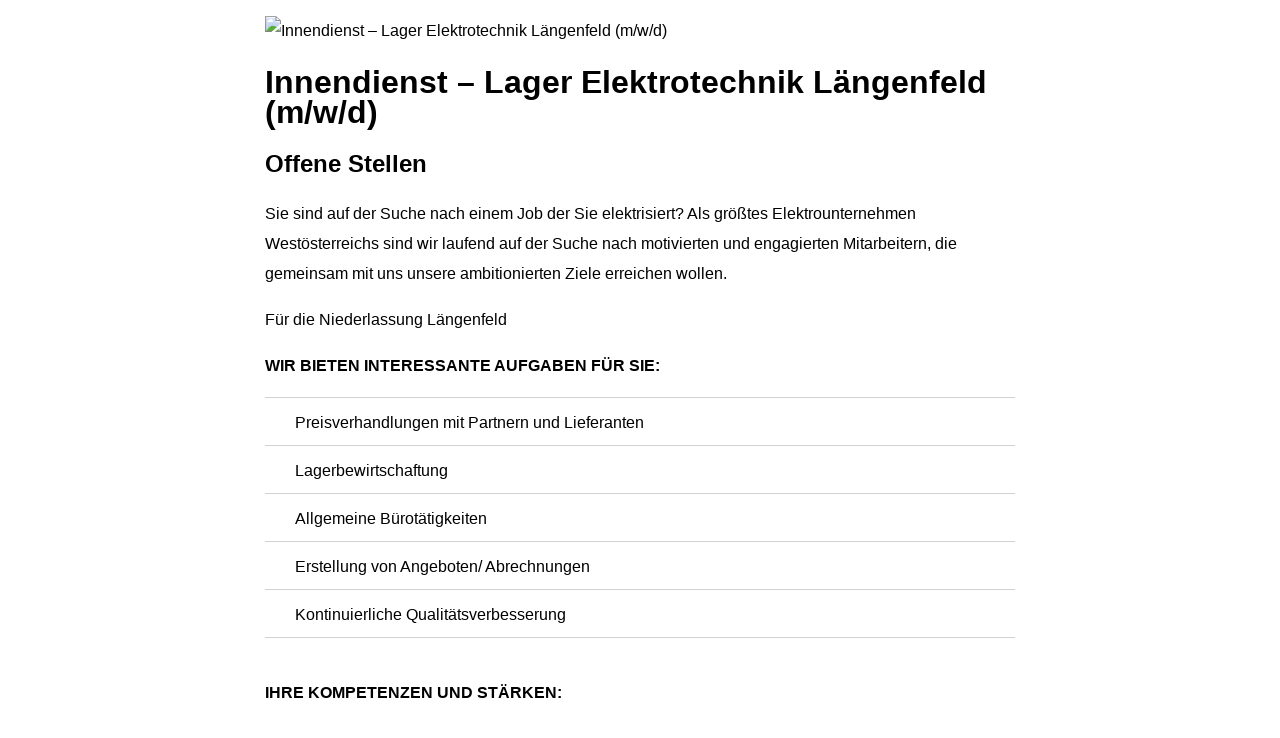

--- FILE ---
content_type: text/html
request_url: https://api.sn.at/rubriken/karriere/public/static/fiegl/347.html
body_size: 2039
content:
<!DOCTYPE HTML>
<html lang="de">
<head>
    <meta http-equiv="Content-Type" content="text/html; charset=utf-8">
    <meta content="width=device-width, initial-scale=1" name="viewport" />
    <link rel="stylesheet" type="text/css" href="./css/fiegl.css">
    <title> Innendienst – Lager Elektrotechnik Längenfeld (m/w/d)</title>
    
<!-- Google Tag Manager -->
<script>(function(w,d,s,l,i){w[l]=w[l]||[];w[l].push({'gtm.start':
new Date().getTime(),event:'gtm.js'});var f=d.getElementsByTagName(s)[0],
j=d.createElement(s),dl=l!='dataLayer'?'&l='+l:'';j.async=true;j.src=
'https://www.googletagmanager.com/gtm.js?id='+i+dl;f.parentNode.insertBefore(j,f);
})(window,document,'script','dataLayer','GTM-T4R28WT');</script>
<!-- End Google Tag Manager --></head>
<body>
    <main id="main" class="site-main"><div id="headerImg"> <img src="https://www.fiegl.co.at/wp-content/uploads/2020/08/H000-Startseite-Header-Karriere-2580x800-1.jpg" alt="Innendienst – Lager Elektrotechnik Längenfeld (m/w/d)"><div class="wrapper"><h1 class="entry-title"> Innendienst – Lager Elektrotechnik Längenfeld (m/w/d)</h1></div></div><div class="wrapper" id="pageWrapper"><div class="entry-content"><h2 class="entry-title hdlSide" id="hdlSide"> Offene Stellen <span class="entry-title-bg"></span></h2><div class="teaser"><p>Sie sind auf der Suche nach einem Job der Sie elektrisiert? Als größtes Elektrounternehmen Westösterreichs sind wir laufend auf der Suche nach motivierten und engagierten Mitarbeitern, die gemeinsam mit uns unsere ambitionierten Ziele erreichen wollen.</p></div><div id="c1047" class="csc-frame csc-frame-default"><p class="cText">Für die Niederlassung Längenfeld</p><p class="cText"><strong>WIR BIETEN INTERESSANTE AUFGABEN FÜR SIE:</strong></p><ul><li>Preisverhandlungen mit Partnern und Lieferanten</li><li>Lagerbewirtschaftung</li><li>Allgemeine Bürotätigkeiten</li><li>Erstellung von Angeboten/ Abrechnungen</li><li>Kontinuierliche Qualitätsverbesserung</li></ul><p class="cText"><strong>IHRE KOMPETENZEN UND STÄRKEN:</strong></p><ul><li>Solide branchenspezifische Ausbildung (Lehre, HTL,&#8230;)</li><li>Kommunikationsstärke, sicheres Auftreten und Begeisterungsfähigkeit</li><li>Idealerweise verfügen Sie über Erfahrungen in diesem Bereich</li><li>Strukturierte, selbstständige und lösungsorientierte Arbeitsweise</li><li>Führerschein B</li></ul><p class="cText"><strong>WIR BEGEISTERN SIE DURCH:</strong></p><ul><li>attraktive Weiterbildungs- und Entwicklungsmöglichkeiten</li><li>Arbeiten in einem jungen und innovativen Team</li><li>sehr angenehmes Betriebsklima</li><li>einen sicheren und modernen Arbeitsplatz</li></ul></div><div id="c1046" class="csc-frame csc-frame-default"><p class="cText">Wir bieten eine marktkonforme Entlohnung. Die Entlohnung erfolgt hierbei nach dem Kollektivvertag Metallgewerbe auf Basis einer Vollzeitbeschäftigung. Abhängig von der Qualifikation ist eine deutliche Überzahlung vorgesehen.</p><p class="cText">Ihre aussagekräftige Bewerbung richten Sie bitte an: Fiegl+Spielberger GmbH, z.Hd. Hr. Armin Löschnig unter jobs@fiegl.co.at</p></div><div class="clearer50"></div><div class="jobRight"></div><div class="clearer"></div><div class="blockAnsprechpartner"><h3>Noch Fragen?</h3><div class="ansprechparnter"><div class="col1"><div class="ansprechparnterDesc"><h4>Armin Löschnig</h4><div class="position">Personalentwicklung</div></div><div class="clearer"></div></div><div class="col2"> Tel.: +43 512 33 33-310<br /> Fax: +43 512 33 33-309<br />  <br /></div><div class="col3"> <a href="https://www.fiegl.co.at/wp-content/themes/fiegl-spielberger/inc/vcard.php?uID=328" class="lnkSaveContact"></a></div><div class="clearer"></div></div></div><div class="blockRelated"></div></div></div><img class="logo" src="./images/logo_fiegl-spielberger.png" alt="Fiegl+Spielberger" width="200px" height="auto"></main> 
<!-- Google Tag Manager (noscript) -->
<noscript><iframe src="https://www.googletagmanager.com/ns.html?id=GTM-T4R28WT"
height="0" width="0" style="display:none;visibility:hidden"></iframe></noscript>
<!-- End Google Tag Manager (noscript) --></body>
</html>

--- FILE ---
content_type: text/css
request_url: https://api.sn.at/rubriken/karriere/public/static/fiegl/css/fiegl.css
body_size: 4055
content:



body {
    max-width: 750px;
    /*border : solid 1px #d2d2d2;*/
    margin: 1rem auto;
    font-family: "lato", Helvetica, Arial, sans-serif;
    position: relative;
    background-color: white;
    font-size: 16px;
    line-height: 30px;
    color: black;
}
.title {
    background-color: #19171c;
    padding: 12px 30px;
    font-size: 34px;
    font-weight: bold;
    text-transform: uppercase;
    color: white;
    margin-top: 0;
    word-break: break-word;
}
.blockInhalt {
    padding: 0 20px;
}
.jobDetailLeft {
    line-height: 1.2;
}
.lnkBtn.light {
    display: none;
    /*display: inline-block;*/
    /*padding: 13px 80px;*/
    /*color: #19171c;*/
    /*font-size: 16px;*/
    /*text-align: center;*/
    /*text-decoration: none;*/
    /*border: solid 0.5px #19171c;*/
    /*background-color: white;*/
}
.jobDetailRight strong {
    /*padding-left: 40px;*/
}
ul {
    border-top: 1px solid #d2d2d2;
    margin-bottom: 40px;
    margin-left: 0;
    padding-left: 0;
    list-style: none;
}
ul li {
    border-bottom: 1px solid #d2d2d2;
    padding-top: 10px;
    padding-bottom: 7px;
    background: url(https://www.fiegl.co.at/wp-content/themes/fiegl-spielberger/img/icoPlus.png) top 15px left no-repeat;
    background-size: 16px 16px;
    margin-bottom: 0;
    padding-left: 30px;
    list-style: none;
}
a {
    color: #68af21;
}
.blockAnsprechpartner {
    padding: 45px 20px 0 20px;
    margin-bottom: 20px;
    margin-top: 45px;
    border-top: solid 1px rgba(0,0,0,0.35);
    max-width: 100%;
}
.ansprechparnter {
    display: flex;
    flex-direction: row;
    justify-content: space-between;
    flex-wrap: wrap;
    margin-top: 50px;
}
@media all and (max-width: 870px) {
    .ansprechparnter {
        flex-direction: column;
    }
}
.ansprechparnter .clearer {
    display: none;
}
.ansprechparnter h4 {
    font-size: 20px;
    font-stretch: normal;
    font-style: normal;
    line-height: 1.46;
    letter-spacing: normal;
    text-align: left;
    color: #000000;
    margin: 0px;
    padding: 0px;
}
.ansprechparnterDesc {
    font-size: 16px;
    font-stretch: normal;
    font-style: normal;
    line-height: 1.44;
    letter-spacing: normal;
    text-align: left;
    color: #000000;
}
.lnkSaveContact {
    font-size: 16px;
    font-weight: 300;
    font-stretch: normal;
    font-style: normal;
    line-height: 19px;
    letter-spacing: normal;
    text-align: center;
    color: #19171c !important;
    text-decoration: none;
    border: solid 0.5px #19171c;
    padding: 13px 25px 10px 25px;
    display: inline-block;
    /*width: 100%;*/
}
.lnkSaveContact:hover {
    border-color: #68af21;
    background-color: #68af21;
}
/*#headerImg img {*/
/*    width: 100%;*/
/*    border-bottom: solid 5px black;*/
/*    position: relative;*/
/*    max-height: 20vh;*/
/*    object-fit: cover;*/
/*}*/

/*.logo {*/
/*    position: absolute;*/
/*    top: 10px;*/
/*    right: 10px;*/
/*}*/

/*h1 {*/
/*    background: black;*/
/*    color: white;*/
/*    max-width: 550px;*/
/*    position: relative;*/
/*    top: -26px;*/
/*    margin: 0;*/
/*    padding: 4px 10px 4px 10px;*/
/*    font-size: 32px;*/
/*    display: inline;*/
/*    -webkit-box-decoration-break: clone;*/
/*    box-decoration-break: clone;*/
/*    -o-box-decoration-break: clone;*/
/*    -ms-box-decoration-break: clone;*/
/*    line-height: 43px;*/
/*}*/

/*.hdlSide {*/
/*    display: none;*/
/*}*/

/*p {*/
/*    font-size: 14px;*/
/*    line-height: 1.58;*/
/*}*/

/*li {*/
/*    font-size: 14px;*/
/*    line-height: 1.58;*/
/*}*/

/*.wrapper {*/
/*    margin-left: 10%;*/
/*    margin-right: 10%;*/
/*}*/

/*ul {*/
/*    list-style: none;*/
/*}*/

/*ul li::before {*/
/*    color: #68AF21;*/
/*    content: "\2795";*/
/*    font-weight: 900;*/
/*    display: inline-block;*/
/*    width: 1.5em;*/
/*    margin-left: -1.5em;*/
/*}*/

/*.teaser p {*/
/*    font-weight: bold;*/
/*    margin-top: 0;*/
/*}*/

/*a {*/
/*    color: #68af21;*/
/*}*/

/*.blockAnsprechpartner {*/
/*    margin-bottom: 20px;*/
/*}*/

/*.col2 {*/
/*    font-size: 14px;*/
/*}*/

/*.position {*/
/*    font-size: 14px;*/
/*}*/
/*.relatedContent {*/
/*    display: none;*/
/*}*/